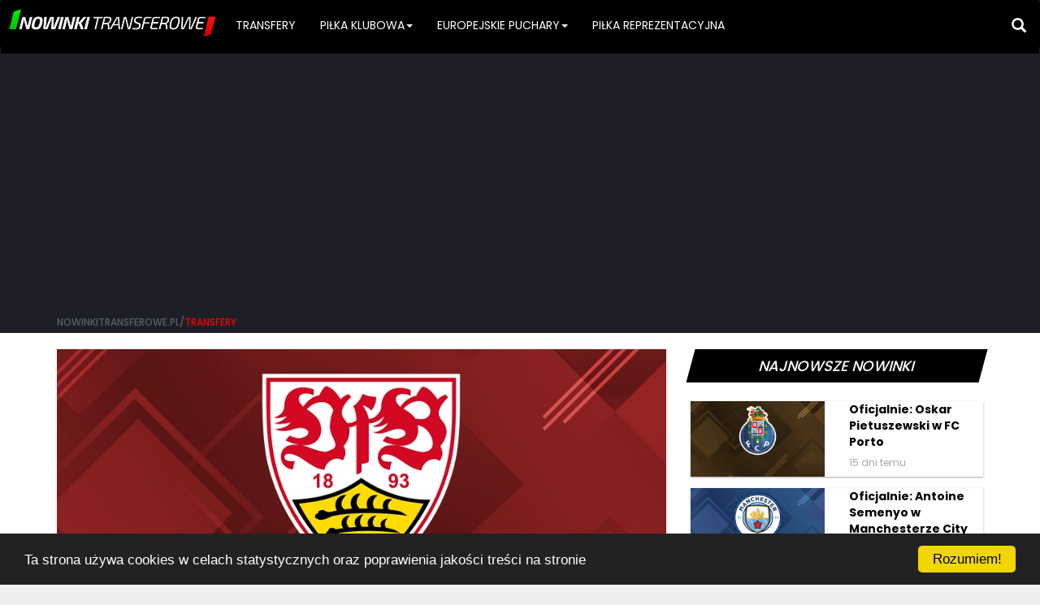

--- FILE ---
content_type: text/html; charset=UTF-8
request_url: http://nowinkitransferowe.pl/11098/Transfery/oficjalnie-konstantinos-mavropanos-na-stale-w-vfb-stuttgart
body_size: 10771
content:

       <style>
      
.card-5 {
  box-shadow: 0 1px 3px rgba(0,0,0,0.12), 0 1px 2px rgba(0,0,0,0.24);
  transition: all 0.3s cubic-bezier(.25,.8,.25,1);
  margin-bottom: 1em;
   color: #000;
}

.card-5:hover, .card-5:visited, .card-5:link, .card-5:active {
  box-shadow: 0 14px 28px rgba(0,0,0,0.25), 0 10px 10px rgba(0,0,0,0.22); 
    cursor:pointer;
    text-decoration: none;
    color:#000;
}
.card-2 {
  box-shadow: 0 1px 3px rgba(0,0,0,0.12), 0 1px 2px rgba(0,0,0,0.24);
  transition: all 0.3s cubic-bezier(.25,.8,.25,1);
  margin-bottom: 1em;
   color: #000;
}

.card-2:hover, .card-5:visited, .card-5:link, .card-5:active {
    cursor:default;
    text-decoration: none;
    color:#000;
}
 .card-1 {
  box-shadow: 0 1px 3px rgba(0,0,0,0.12), 0 1px 2px rgba(0,0,0,0.24);
  transition: all 0.3s cubic-bezier(.25,.8,.25,1);
    color: #fff;

}

.card-1:hover {
  box-shadow: 0 14px 28px rgba(0,0,0,0.25), 0 10px 10px rgba(0,0,0,0.22); 
    cursor: pointer;
    color:#fff;
    
}
           a {
    text-decoration: none !important;
            
}
.kategoria-card{
   background: red;
    color: azure;
}
.imageslidetitle{
  overflow: hidden;
  position: relative;
 }
           .transfer{
               color:#fff;
           }
#imageslidetitle #name {
  transition: transform 0.25s ease;
  transform: translate(0, 100%) !important;
}
  .ramka-najnowsze{
   background:#000;
  font-weight: 800;
  color:#fff;
  -webkit-transform: skew(-15deg);
	-moz-transform: skew(-15deg);
	-o-transform: skew(-15deg);
      margin-top: 0px;
      padding-top:1px;
      padding-bottom:1px;
      padding-left: 1px;
           
           
           }
          .ramka-pilkarz {
	border-bottom: 21px solid #423939;
	border-left: 0px solid transparent;
	border-right: 20px solid transparent;
	height: 0;
}
.red-square {
  height: 100px;
  width:100%;
  background-color: #cccccc;
  float:left;
}
 .red-square-profile {
  height: 100px;
  width:100%;
  background-color: #cccccc;
  float:left;
}
.green-square {
  height: 100px;
width:100%;
  background-color: #00ff9d;
  border-bottom:4px solid #cccccc;
  float:left;
  position:relative;
}
.green-square:before {
  height: 100px;
  width: 100px;

  border-bottom:4px solid #cccccc;
  float:left;
  content:"";
  position:absolute;
    left:-70px;
    
  
}
.gray-square {
  height: 50px;
  background-color: #423939;
  float:left;
   margin-top:25px;
    padding-right: 3px;
}
.circle {
  height: 40px;

  background-color: #fff;
  border-radius: 50%;
  padding: 1px;

}
.triangle-right {
	width: 100%;
	height: 0;
	border-top: 50px solid transparent;
	border-left: 20px solid #cccccc;
	border-bottom: 50px solid transparent;
    float:left;
    position:relative;
}
.triangle-right:before{
	width: 0;
	height: 0;
	border-top: 50px solid transparent;
	border-left: 18px solid #00ff9d;
	border-bottom: 50px solid transparent;
    float:left;
    content:"";
    position:absolute;
    left:-24px;
    top:-50px;
  
}
.triangle-right-2 {
	width: 100%;
	height: 0;
	border-top: 50px solid #00ff9d;
	border-left: 20px solid white;
	border-bottom: 50px solid #00ff9d;
    float:left;
     position:relative;
}
.triangle-right-2:before {
	width: 0;
	height: 0;
	border-top: 50px solid #00ff9d;
	border-left: 20px solid #cccccc;
	border-bottom: 50px solid #00ff9d;
    float:left;
     content:"";
    position:absolute;
    left:-22px;
    top:-50px;
}

.triangle-left {
	width: 0;
	height: 0;
	border-top: 25px solid transparent;
	border-right: 20px solid #423939;
	border-bottom: 25px solid transparent;
    margin-top:25px;
    float:left;
  
}






.text-ramka{
color:white;
margin-left:20px;
}
.text-name{
color:#423939;

}
.img-footballer{
margin:3px
   
}
.img-herb{
  display:block;
  margin-left:auto;
  margin-right:auto;

   
} 


</style>
   <script async defer src="//platform.instagram.com/en_US/embeds.js"></script>
    

    <style>
.nav > li.dropdown.open {
  position: static;
}

.nav > li.dropdown.open .dropdown-menu {
  display: table;
  border-radius: 0px;
  width: 100%;
  text-align: center;
  left: 0;
  right: 0;
}

.dropdown-menu > li {
  display: table-cell;
  height: 50px;
  line-height: 50px;
  vertical-align: middle;
}

@media screen and (max-width: 767px) {
  .dropdown-menu > li {
    display: table;
  }
}
.search-form .form-group input.form-control::-webkit-input-placeholder{
  display:none;
}
.search-form .form-group input.form-control::-moz-placeholder{
  display:none;
}
.navbar-right{
  min-width:300px; /*or I can probably just use columns*/
}
.navbar-right form{
  width:100%;
}
.form-group-custom{
  position:relative;
    width:0%;
  min-width:60px;
height:50px;
overflow:hidden;
transition: width 1s;
-webkit-backface-visibility:hidden;
        backface-visibility:hidden;
}
.form-group input.form-control-custom{
  position:absolute;
  top:10px;
  right:10px;
  outline:none;
  width:100%;
  height:35px;
  z-index:10;
}
input[type="text"].form-control-custom{
  -webkit-appearence:none;
  -webkit-border-radius:0;
}

.search-label{
  width:60px;
  height:35px;
  position:absolute;
  right:10px;
  top:10;
  padding:0;
  text-align:center;
  cursor:pointer;
  line-height:35px;
  background:#000;
}
.form-control-submit{
  background:#fff;
  max-width:60px;height:35px;
  position:absolute;
  opacity:0;
  right:10px;
/*  left:250px;*/
  top:10px;
  color:transparent;
  border:none;
  outline:none;
  z-index:-1;
}
.search-label{
  z-index:90;
}
.form-group.sb-search-open,
.no-js .sb-search-open{
  width:100%;
}
.form-group.sb-search-open .search-label,
.no-js .sb-search .search-label {
	background: red;
	color: #fff;
	z-index: 11;
}
.form-group.sb-search-open .form-control-submit,
.no-js .form-control-custom .form-control-submit {
	z-index: 90;
}
</style>
<!DOCTYPE html>
<html lang="pl">
  <head>
      <!-- Google tag (gtag.js) -->
<script async src="https://www.googletagmanager.com/gtag/js?id=UA-84615317-1"></script>
<script>
  window.dataLayer = window.dataLayer || [];
  function gtag(){dataLayer.push(arguments);}
  gtag('js', new Date());

  gtag('config', 'UA-84615317-1');
</script>

    <meta charset="utf-8">
    <meta http-equiv="X-UA-Compatible" content="IE=edge">
    <meta name="viewport" content="width=device-width, initial-scale=1">
    <title>Oficjalnie: Konstantinos Mavropanos na stałe w VfB Stuttgart</title>
    <meta name="description" content="24-latek pozostanie w Bundeslidze, gdzie radzi sobie całkiem nieźle.
VfB Stuttgart za pośrednictwem swojej oficjalnej strony internetowej poinformował o wykupieniu Konstantinosa Mavropanosa z Arsenalu. Środkowy obrońca po pozytywnym przejściu test&oacute;w medycznych związał się z nowym pracodawcą kontraktem obowiązującym do 30 czerwca 2025 roku.
Kwota tej transakcji wyniosła 3,2 miliona euro. Dziewięciokrotny reprezentant Grecji, kt&oacute;ry przez ostatnie dwa sezony był wypożyczony do zespołu z Mercedes-Benz Arena, zawodnikiem londyńskiego Arsenalu został w styczniu 2018 roku, kiedy to trafił na Emirates Stadium za 2,1 mln euro z rodzimej ekipy PAS Giannina.
Konstantinos Mavropanos, kt&oacute;ry dla Kanonier&oacute;w zdążył rozegrać tylko osiem mecz&oacute;w, w 33 spotkaniach zakończonej kampanii strzelił 5 bramek i zanotował 1 asystę. Portal "Transfermarkt.de" wycenia go na 17 milion&oacute;w euro. VfB Stuttgart r&oacute;wnocześnie wykupił r&oacute;wnież partnera Greka z linii defensywy Hirokiego Ito (23-letni japoński stoper) za 400 tysięcy euro z Jubilo Iwata.
&nbsp;


Durch den Klassenverbleib tritt bei @DMavropanos die vertraglich vereinbarte feste Verpflichtung in Kraft, der bislang vom FC Arsenal ausgeliehene griechische Nationalspieler ist nunmehr bis zum 30.06.2025 vertraglich an den VfB gebunden.#VfB pic.twitter.com/wgjuWy0mPS
&mdash; VfB Stuttgart (@VfB) May 19, 2022

&nbsp;
➡️ Kliknij i zaobserwuj najlepszy piłkarski Instagram: @nowinki_transferowe 📸
➡️ Kliknij i polub naszą stronę na Facebooku: @nowinkitransferowe 👍
➡️ Kliknij i zaobserwuj nas na Twitterze: @nowinkitransfer 🐦" />
	<meta name="keywords" content="Konstantinos Mavropanos, VfB Stuttgart, Arsenal FC, Bundesliga, Niemcy, transfery" />
    <!-- The above 3 meta tags *must* come first in the head; any other head content must come *after* these tags -->
     <base href="http://nowinkitransferowe.pl/" />
     
 <link rel="apple-touch-icon" sizes="57x57" href="fav/apple-icon-57x57.png">
<link rel="apple-touch-icon" sizes="60x60" href="fav/apple-icon-60x60.png">
<link rel="apple-touch-icon" sizes="72x72" href="fav/apple-icon-72x72.png">
<link rel="apple-touch-icon" sizes="76x76" href="fav/apple-icon-76x76.png">
<link rel="apple-touch-icon" sizes="114x114" href="fav/apple-icon-114x114.png">
<link rel="apple-touch-icon" sizes="120x120" href="fav/apple-icon-120x120.png">
<link rel="apple-touch-icon" sizes="144x144" href="fav/apple-icon-144x144.png">
<link rel="apple-touch-icon" sizes="152x152" href="fav/apple-icon-152x152.png">
<link rel="apple-touch-icon" sizes="180x180" href="fav/apple-icon-180x180.png">
<link rel="icon" type="image/png" sizes="192x192"  href="fav/android-icon-192x192.png">
<link rel="icon" type="image/png" sizes="32x32" href="fav/favicon-32x32.png">
<link rel="icon" type="image/png" sizes="96x96" href="fav/favicon-96x96.png">
<link rel="icon" type="image/png" sizes="16x16" href="fav/favicon-16x16.png">
<link rel="manifest" href="fav/manifest.json">
<meta name="msapplication-TileColor" content="#ffffff">
<meta name="msapplication-TileImage" content="fav/ms-icon-144x144.png">
<meta name="theme-color" content="#ffffff">

    
    <meta content="http://nowinkitransferowe.pl/11098/Transfery/oficjalnie-konstantinos-mavropanos-na-stale-w-vfb-stuttgart" property="og:url"  />
	<meta content="article" property="og:type"  />
	<meta content="OFICJALNIE: Z Arsenalu do Stuttgartu" property="og:title"          />
	<meta content="&#8291;" property="og:description"          />
	<meta content="http://nowinkitransferowe.pl/Images/stuttgartnw.jpg" property="og:image" />
    <meta content="1617594745219071" property="fb:app_id"  />
    <meta property="fb:admins" content="100000699548567"/>

    <meta name="google-play-app" content="app-id=pl.nowinkitransferowe">
    <meta name="twitter:card" content="summary_large_image" />
    <meta name="twitter:site" content="nowinkitransferowe.pl" />
    <meta name="twitter:title" content="Oficjalnie: Konstantinos Mavropanos na stałe w VfB Stuttgart" />
    <meta property="twitter:description" content="24-latek pozostanie w Bundeslidze, gdzie radzi sobie całkiem nieźle.
VfB Stuttgart za pośrednictwem swojej oficjalnej strony internetowej poinformował o wykupieniu Konstantinosa Mavropanosa z Arsenalu. Środkowy obrońca po pozytywnym przejściu test&oacute;w medycznych związał się z nowym pracodawcą kontraktem obowiązującym do 30 czerwca 2025 roku.
Kwota tej transakcji wyniosła 3,2 miliona euro. Dziewięciokrotny reprezentant Grecji, kt&oacute;ry przez ostatnie dwa sezony był wypożyczony do zespołu z Mercedes-Benz Arena, zawodnikiem londyńskiego Arsenalu został w styczniu 2018 roku, kiedy to trafił na Emirates Stadium za 2,1 mln euro z rodzimej ekipy PAS Giannina.
Konstantinos Mavropanos, kt&oacute;ry dla Kanonier&oacute;w zdążył rozegrać tylko osiem mecz&oacute;w, w 33 spotkaniach zakończonej kampanii strzelił 5 bramek i zanotował 1 asystę. Portal "Transfermarkt.de" wycenia go na 17 milion&oacute;w euro. VfB Stuttgart r&oacute;wnocześnie wykupił r&oacute;wnież partnera Greka z linii defensywy Hirokiego Ito (23-letni japoński stoper) za 400 tysięcy euro z Jubilo Iwata.
&nbsp;


Durch den Klassenverbleib tritt bei @DMavropanos die vertraglich vereinbarte feste Verpflichtung in Kraft, der bislang vom FC Arsenal ausgeliehene griechische Nationalspieler ist nunmehr bis zum 30.06.2025 vertraglich an den VfB gebunden.#VfB pic.twitter.com/wgjuWy0mPS
&mdash; VfB Stuttgart (@VfB) May 19, 2022

&nbsp;
➡️ Kliknij i zaobserwuj najlepszy piłkarski Instagram: @nowinki_transferowe 📸
➡️ Kliknij i polub naszą stronę na Facebooku: @nowinkitransferowe 👍
➡️ Kliknij i zaobserwuj nas na Twitterze: @nowinkitransfer 🐦" />
    <meta name="twitter:image" content="http://nowinkitransferowe.pl/Images/stuttgartnw.jpg" />
    <meta name="twitter:url" content="http://nowinkitransferowe.pl/11098/Transfery/oficjalnie-konstantinos-mavropanos-na-stale-w-vfb-stuttgart" />
    <meta name="google-site-verification" content="IPjQSE4cmiOgA1gghOSH02NAFtD75Kb0-pw7cGE05AA" />
<meta name="robots" content="index,follow">
<script type="application/ld+json">
{
  "@context": "http://schema.org",
  "@type": "WebSite",
  "url": "https://www.nowinkitransferowe.pl/",
  "potentialAction": {
    "@type": "SearchAction",
    "target": "https://nowinkitransferowe.pl/search/{search}",
    "query-input": "required name=search"
  }
}
</script>
    <!-- Bootstrap -->
    <link href="css/bootstrap.css" rel="stylesheet">
   <link href='https://fonts.googleapis.com/css?family=Poppins:400,700,600,500&subset=latin,latin-ext' rel='stylesheet' type='text/css'>
    <!-- Begin Cookie Consent plugin by Silktide - http://silktide.com/cookieconsent -->
<script type="text/javascript">
    window.cookieconsent_options = {"message":"This website uses cookies to ensure you get the best experience on our website","dismiss":"Got it!","learnMore":"More info","link":null,"theme":"dark-bottom"};
</script>

<script type="text/javascript" src="//cdnjs.cloudflare.com/ajax/libs/cookieconsent2/1.0.10/cookieconsent.min.js"></script>
<!-- End Cookie Consent plugin -->

        <script type="text/javascript">
    window.cookieconsent_options = {"message":"Ta strona używa cookies w celach statystycznych oraz poprawienia jakości treści na  stronie","dismiss":"Rozumiem!","learnMore":"More info","link":null,"theme":"dark-bottom"};
</script>

      <script src="//cdn.tinymce.com/4/tinymce.min.js"></script>
  <script>tinymce.init({ selector:'textarea',
                         language: 'pl',
                         language_url : 'tinymce/langs/pl.js',
                        plugins: [
    'advlist autolink lists link image charmap print preview anchor',
    'searchreplace visualblocks code fullscreen',
    'insertdatetime media table contextmenu paste code'
  ],
  toolbar: 'insertfile undo redo | styleselect | bold italic | alignleft aligncenter alignright alignjustify | bullist numlist outdent indent | link image',
  content_css: [
    '//fast.fonts.net/cssapi/e6dc9b99-64fe-4292-ad98-6974f93cd2a2.css',
    '//www.tinymce.com/css/codepen.min.css'
  ],
    
    
                       
                       
                       
                       
                       });</script>

    <!-- HTML5 shim and Respond.js for IE8 support of HTML5 elements and media queries -->
    <!-- WARNING: Respond.js doesn't work if you view the page via file:// -->
    <!--[if lt IE 9]>
      <script src="https://oss.maxcdn.com/html5shiv/3.7.2/html5shiv.min.js"></script>
      <script src="https://oss.maxcdn.com/respond/1.4.2/respond.min.js"></script>
    <![endif]-->
  </head>
  <body>
       <!-- jQuery (necessary for Bootstrap's JavaScript plugins) -->
    <script src="https://ajax.googleapis.com/ajax/libs/jquery/1.11.3/jquery.min.js"></script>
    <!-- Include all compiled plugins (below), or include individual files as needed -->
    <script src="js/bootstrap.min.js"></script>
     <script src="smartbanner/jquery.smartbanner.js"></script>
     <link rel="stylesheet" href="smartbanner/jquery.smartbanner.css" type="text/css" media="screen">
<script>
     $.smartbanner({
  title: 'Nowinki transferowe',
  author: ' ',
  layer: true,
  button: 'Pobierz',
  hideOnInstall: true,
  price: 'FREE', // Price of the app

  inGooglePlay: 'Aplikacja dostępna w sklepie Google Play',
});
    </script>
     <script>
     (function () {
  window.setTimeout(function () {
    if ($('.ad-container').height() === 0 || $('.ad-container').filter(':visible') === 0) {
      $('.no-ads-info').show();
    }
  }, 1000);
})();
     </script>
      <script type="text/javascript" src="//ajax.googleapis.com/ajax/libs/jquery/1.9.1/jquery.min.js"></script>
<script src="jquery.dotdotdot.js" type="text/javascript"></script>
<script src="moments.js" type="text/javascript"></script>


 <scipt type="text/javascript" src="bsSlider.jquery.js"></scipt>
<script type="text/javascript" src="jquery.touchSwipe.min.js"></script>
<script>
  window.fbAsyncInit = function() {
    FB.init({
      appId      : '1617594745219071',
      xfbml      : true,
      version    : 'v2.7'
    });
  };

  (function(d, s, id){
     var js, fjs = d.getElementsByTagName(s)[0];
     if (d.getElementById(id)) {return;}
     js = d.createElement(s); js.id = id;
     js.src = "//connect.facebook.net/en_US/sdk.js";
     fjs.parentNode.insertBefore(js, fjs);
   }(document, 'script', 'facebook-jssdk'));
</script>
      <div id="fb-root"></div>
<script>(function(d, s, id) {
  var js, fjs = d.getElementsByTagName(s)[0];
  if (d.getElementById(id)) return;
  js = d.createElement(s); js.id = id;
  js.src = "//connect.facebook.net/pl_PL/sdk.js#xfbml=1&version=v2.8&appId=1617594745219071";
  fjs.parentNode.insertBefore(js, fjs);
}(document, 'script', 'facebook-jssdk'));</script>
<script>
$('#myModal').on('shown.bs.modal', function () {
  $('#myInput').focus()
})
</script>
<script>!function(d,s,id){var js,fjs=d.getElementsByTagName(s)[0],p=/^http:/.test(d.location)?'http':'https';if(!d.getElementById(id)){js=d.createElement(s);js.id=id;js.src=p+'://platform.twitter.com/widgets.js';fjs.parentNode.insertBefore(js,fjs);}}(document, 'script', 'twitter-wjs');
      </script>
      <script async src="//pagead2.googlesyndication.com/pagead/js/adsbygoogle.js"></script>
<script>
  (adsbygoogle = window.adsbygoogle || []).push({
    google_ad_client: "ca-pub-6038839139396664",
    enable_page_level_ads: true
  });
</script>
      
      
     
   <div class="container" style="background-color:#fff;">
    <div class="navbar navbar-fixed-top" style="margin-bottom:0px" >
    <nav  class="navbar navbar-inverse" role="navigation"  >
<!-- <div class="container-fluid">-->
    <!-- Brand and toggle get grouped for better mobile display -->
    <div class="navbar-header" >
      <button type="button" class="navbar-toggle collapsed" data-toggle="collapse" data-target="#bs-example-navbar-collapse-1" aria-expanded="false">
        <span class="sr-only">Toggle navigation</span>
        <span class="icon-bar"></span>
        <span class="icon-bar"></span>
        <span class="icon-bar"></span>
      </button>
      <a href="index" class="navbar-left"><img style="margin:10px" class="img-responsive"  src="logonowinki.png"></a>
      </div>

    <!-- Collect the nav links, forms, and other content for toggling -->
    <div  class="collapse navbar-collapse" style="background:black" id="bs-example-navbar-collapse-1">
      <ul  class="nav navbar-nav">
       <li><a href="category/transfery">TRANSFERY</a></li>
        <li class="dropdown">
          <a href="#" class="dropdown-toggle" data-toggle="dropdown">PIŁKA KLUBOWA<span class="caret"></span></a>
          <ul class="dropdown-menu" role="menu">
            
            <li><a href="category/polska">Polska</a></li>
            <li><a href="category/anglia">Anglia</a></li>
            <li><a href="category/hiszpania">Hiszpania</a></li>
            <li><a href="category/niemcy">Niemcy</a></li>
            <li><a href="category/wlochy">Włochy</a></li>
            <li><a href="category/francja">Francja</a></li>
            <li><a href="category/inne">Inne</a></li>
            
          </ul>
        </li>
       <li class="dropdown">
          <a href="#" class="dropdown-toggle" data-toggle="dropdown">EUROPEJSKIE PUCHARY<span class="caret"></span></a>
          <ul class="dropdown-menu" role="menu">
            <li><a href="category/champions-league">Liga Mistrzów</a></li>
            <li><a href="category/europa-league">Liga Europy</a></li>
            <li><a href="category/youth-league">Młodzieżowa Liga Mistrzów</a></li>     
          </ul>
        </li>
          
         <li><a href="category/reprezentacje">PIŁKA REPREZENTACYJNA</a></li>
      </ul>
       <div class="navbar-right">
      <form class="search-form" role="search"  action="search.php" method="get">
        <div class="form-group form-group-custom pull-right" id="search">
          <input type="text" class="form-control form-control-custom" name="search" placeholder="Wpisz szukaną fraze...">
          <button type="submit" class="form-control form-control-custom form-control-submit"></button>
          <span class="search-label"><h4><i style="color:white;" class="glyphicon glyphicon-search"></i></h4></span>
        </div>
      </form>
      </div>
    </div><!-- /.navbar-collapse -->
<!--  </div> /.container-fluid -->
</nav>
 </div>
        <script >$(document).ready(function(){
  $('#search').on("click",(function(e){
  $(".form-group").addClass("sb-search-open");
    e.stopPropagation()
  }));
   $(document).on("click", function(e) {
    if ($(e.target).is("#search") === false && $(".form-control").val().length == 0) {
      $(".form-group").removeClass("sb-search-open");
    }
  });
    $(".form-control-submit").click(function(e){
      $(".form-control").each(function(){
        if($(".form-control").val().length == 0){
          e.preventDefault();
          $(this).css('border', '2px solid red');
        }
    })
  })
})
//# sourceURL=pen.js
</script>
        
          
    </div>
     <div style="background:#1e1f26;">
       
        <div class="container">
           <br/><br/><br/><br/>
            <div class="row">
            <div class="col-lg-12 col-md-12 col-sm-12 col-xs-12">
            <div class="ad-container">
             <script async src="//pagead2.googlesyndication.com/pagead/js/adsbygoogle.js"></script>
<!-- ad1 -->
<ins class="adsbygoogle"
     style="display:block"
     data-ad-client="ca-pub-6038839139396664"
     data-ad-slot="2416971832"
     data-ad-format="auto"></ins>
<script>
(adsbygoogle = window.adsbygoogle || []).push({});
</script>
    </div>
     <br/>
    <nav><h6> <a href="index" style="text-decoration:none;color:#5c5d6c"><div style="float:left;color:#5c5d6c">NOWINKITRANSFEROWE.PL/</div></a>
        <a href="category/transfery" style="text-decoration:none;color:#red"><div style="color:red;float:left;">TRANSFERY</div></a></h6></nav>
        <br/>
      </div>
       </div>
        </div>
         </div>
              <div style="background:#fff;">
<main>
     <div class="container">
         </br> 
    <div class="row">
    <div class="col-lg-8 col-md-8 col-xs-12">
    
     
     <div class="no-ads-info" style="display:none !important"><div class="alert alert-danger" role="alert">
 <span class="glyphicon glyphicon-bullhorn" aria-hidden="true"></span><strong> Uwaga!</strong>
      </br>
      </br>
Prawdopodobnie używasz wtyczki blokującej wyświetlanie reklam. Reklamy na stronie nie są inwazyjne i w żaden sposób nie utrudniają użytkownikom przeglądanie jej treści. <strong>Wyłączając</strong> system blokujący reklamy na naszej stronie przyczyniasz się do jej rozwoju.
      </br>
      </br>
  Z góry dzięki! <span class="glyphicon glyphicon-thumbs-up" aria-hidden="true"></span>
        </div>
       </div>
       <section id="news">
       <article>
       <div style="position:relative">
   <img src="Images/stuttgartnw.jpg" class="img-responsive">
           <div style="position:absolute;background:red;font-weight:800;padding-left:5px;padding-right:5px;left:15px;bottom:15px;color:#fff">TRANSFERY</div>
     
     </div>
   <header><h1><strong>Oficjalnie: Konstantinos Mavropanos na stałe w VfB Stuttgart</strong></h1></header>
   <br/>
   <div class="row">
   <div class="col-md-3 col-lg-3 col-xs-5">
 <div style="float:left; color:#a7a7a7"><small>20 MAJA 2022, 19:00</small></div> 
  </div>
  <div class="col-md-9 col-lg-9 col-xs-7">
   <div style="border-top:1px solid #ececec; margin:6px;width:100%"></div>
      </div>
       </div>
        <br/>
        <br/>
              
             <a href="tag/konstantinos-mavropanos"> <div style="float:left;color:#fff;background:#1e1f26;font-weight:800;padding-left:5px;padding-right:5px;margin-right:8px;margin-top:4px;">
              
                KONSTANTINOS MAVROPANOS              </div></a>
                     
             <a href="tag/vfb-stuttgart"> <div style="float:left;color:#fff;background:#1e1f26;font-weight:800;padding-left:5px;padding-right:5px;margin-right:8px;margin-top:4px;">
              
                VFB STUTTGART              </div></a>
                     
             <a href="tag/arsenal-fc"> <div style="float:left;color:#fff;background:#1e1f26;font-weight:800;padding-left:5px;padding-right:5px;margin-right:8px;margin-top:4px;">
              
                ARSENAL FC              </div></a>
                     
             <a href="tag/bundesliga"> <div style="float:left;color:#fff;background:#1e1f26;font-weight:800;padding-left:5px;padding-right:5px;margin-right:8px;margin-top:4px;">
              
                BUNDESLIGA              </div></a>
                     
             <a href="tag/niemcy"> <div style="float:left;color:#fff;background:#1e1f26;font-weight:800;padding-left:5px;padding-right:5px;margin-right:8px;margin-top:4px;">
              
                NIEMCY              </div></a>
                     
             <a href="tag/transfery"> <div style="float:left;color:#fff;background:#1e1f26;font-weight:800;padding-left:5px;padding-right:5px;margin-right:8px;margin-top:4px;">
              
                TRANSFERY              </div></a>
                        <br/>
          <br/>
          <br/>
          <div style="clear:both;"></div>
          <h4><p style="text-align: justify;"><strong>24-latek pozostanie w Bundeslidze, gdzie radzi sobie całkiem nieźle.</strong></p>
<p style="text-align: justify;">VfB Stuttgart za pośrednictwem swojej oficjalnej strony internetowej poinformował o wykupieniu Konstantinosa Mavropanosa z Arsenalu. Środkowy obrońca po pozytywnym przejściu test&oacute;w medycznych związał się z nowym pracodawcą kontraktem obowiązującym do 30 czerwca 2025 roku.</p>
<p style="text-align: justify;">Kwota tej transakcji wyniosła 3,2 miliona euro. Dziewięciokrotny reprezentant Grecji, kt&oacute;ry przez ostatnie dwa sezony był wypożyczony do zespołu z Mercedes-Benz Arena, zawodnikiem londyńskiego Arsenalu został w styczniu 2018 roku, kiedy to trafił na Emirates Stadium za 2,1 mln euro z rodzimej ekipy PAS Giannina.</p>
<p style="text-align: justify;">Konstantinos Mavropanos, kt&oacute;ry dla <em>Kanonier&oacute;w</em> zdążył rozegrać tylko osiem mecz&oacute;w, w 33 spotkaniach zakończonej kampanii strzelił 5 bramek i zanotował 1 asystę. Portal "Transfermarkt.de" wycenia go na 17 milion&oacute;w euro. VfB Stuttgart r&oacute;wnocześnie wykupił r&oacute;wnież partnera Greka z linii defensywy Hirokiego Ito (23-letni japoński stoper) za 400 tysięcy euro z Jubilo Iwata.</p>
<p>&nbsp;</p>
<center>
<blockquote class="twitter-tweet" data-conversation="none">
<p dir="ltr" lang="de">Durch den Klassenverbleib tritt bei <a href="https://twitter.com/DMavropanos?ref_src=twsrc%5Etfw">@DMavropanos</a> die vertraglich vereinbarte feste Verpflichtung in Kraft, der bislang vom FC Arsenal ausgeliehene griechische Nationalspieler ist nunmehr bis zum 30.06.2025 vertraglich an den VfB gebunden.<a href="https://twitter.com/hashtag/VfB?src=hash&amp;ref_src=twsrc%5Etfw">#VfB</a> <a href="https://t.co/wgjuWy0mPS">pic.twitter.com/wgjuWy0mPS</a></p>
&mdash; VfB Stuttgart (@VfB) <a href="https://twitter.com/VfB/status/1527280101297119232?ref_src=twsrc%5Etfw">May 19, 2022</a></blockquote>
</center>
<p>&nbsp;</p>
<p>➡️ <a title="Instagram" href="https://www.instagram.com/nowinki_transferowe/" target="_blank" rel="noopener">Kliknij i zaobserwuj najlepszy piłkarski Instagram: @nowinki_transferowe</a> 📸</p>
<p>➡️ <a title="Facebook" href="https://facebook.com/nowinkitransferowe" target="_blank" rel="noopener">Kliknij i polub naszą stronę na Facebooku: @nowinkitransferowe</a> 👍</p>
<p>➡️ <a title="Twitter" href="https://twitter.com/Nowinkitransfer" target="_blank" rel="noopener">Kliknij i zaobserwuj nas na Twitterze: @nowinkitransfer</a> 🐦</p></h4></article></section>
        <br/>
         <script async src="//pagead2.googlesyndication.com/pagead/js/adsbygoogle.js"></script>
<script async src="//pagead2.googlesyndication.com/pagead/js/adsbygoogle.js"></script>
<!-- ad 2 -->
<ins class="adsbygoogle"
     style="display:block"
     data-ad-client="ca-pub-6038839139396664"
     data-ad-slot="5451163439"
     data-ad-format="auto"></ins>
<script>
(adsbygoogle = window.adsbygoogle || []).push({});
</script>
        <br/>
    
         <div style="padding:10px" class="card-2">
             <div class="row">
                 <div class="col-lg-1 col-md-1 col-xs-2">
                     <img class="img-circle" src="thumbnails/123.jpg">
                 </div>
                <div class="col-lg-4 col-md-4 col-xs-6">
                <div class="text-center"><div  style="font-weight:800"></div><h4>Redakcja </h4>
    <a class="twitter-follow-button" data-show-count="false" href="https://twitter.com/Nowinkitransfer"> </a>
                    </div></div>
                 <div class="text-right"><div class="col-lg-7 col-md-7 col-xs-4">
                     <div style="font-weight:800;"><h4>Źródło:</h4></div>News: vfb.de | Fot. VfB Stuttgart                 </div></div>
             </div>
         </div>
         <br/>   <section id="socialButton">
                 <div style="float:left;">
                  <div class="fb-like" data-href="http://nowinkitransferowe.pl/11098/Transfery/oficjalnie-konstantinos-mavropanos-na-stale-w-vfb-stuttgart" data-layout="button_count" data-action="like" data-size="small" data-show-faces="true" data-share="false"></div> 
                  </div> 
                <div style="float:left;margin-left:3px;">
                 <div class="fb-share-button" data-href="http://nowinkitransferowe.pl/11098/Transfery/oficjalnie-konstantinos-mavropanos-na-stale-w-vfb-stuttgart" data-layout="button" data-size="small"  data-mobile-iframe="true"><a  class="fb-xfbml-parse-ignore" target="_blank" > Udostępnij</a></div>
             </div>
                 <div style="float:left;margin-left:3px;">
               <a href="https://twitter.com/share" class="twitter-share-button" data-url="http://nowinkitransferowe.pl/11098/Transfery/oficjalnie-konstantinos-mavropanos-na-stale-w-vfb-stuttgart" data-text="Oficjalnie: Konstantinos Mavropanos na stałe w VfB Stuttgart" data-via="Nowinkitransfer" data-lang="pl" data-related="Nowinkitransfer">Tweet</a> 
             </div></section>
         <br/>
          <section id="comments">
           <div style="font-weight:800"><header><h3><strong>KOMENTARZE</strong></h3></header></div>
           <div class="fb-comments" data-href="http://nowinkitransferowe.pl/11098/Transfery/oficjalnie-konstantinos-mavropanos-na-stale-w-vfb-stuttgart" data-width="750" data-numposts="10"></div></section>
          
        
    </div>
          <section id="newest">
     <div class="col-lg-4 col-md-4 col-xs-12">
    <div class="text-center"><div class="ramka-najnowsze" style="margin-bottom:3px"><header><h4>NAJNOWSZE NOWINKI</h4></header></div></div>
        <br/>
          
     <article>  <a  href="11266/Transfery/oficjalnie-oskar-pietuszewski-w-fc-porto"> <div class="card-5">
           <div class="row">
           <div class="col-md-6 col-xs-6">
            <img class="img-responsive" src="Images/portonw.jpg">
            </div>
              <div class="col-md-6 col-xs-6">
                  <div class="dot-ellipsis dot-height-60" style="height:60px"> <strong>Oficjalnie: Oskar Pietuszewski w FC Porto</strong></div>
                      <script>
                          moment.locale('pl');
   var a=moment("2026-01-15 22:57", "YYYY-MM-DD HH:mm").startOf('minutes').fromNow();        // godzinę temu
 
        // 31 minut temu
// 16 minut temu

                          document.write("<div style='color:#a7a7a7;padding-top:8px;'><small>"+a+"</small></div>");
</script>
            </div>
            </div>
           </div></a></article>
         
     <article>  <a  href="11265/Transfery/oficjalnie-antoine-semenyo-w-manchesterze-city"> <div class="card-5">
           <div class="row">
           <div class="col-md-6 col-xs-6">
            <img class="img-responsive" src="Images/mancitynw.jpg">
            </div>
              <div class="col-md-6 col-xs-6">
                  <div class="dot-ellipsis dot-height-60" style="height:60px"> <strong>Oficjalnie: Antoine Semenyo w Manchesterze City</strong></div>
                      <script>
                          moment.locale('pl');
   var a=moment("2026-01-15 22:44", "YYYY-MM-DD HH:mm").startOf('minutes').fromNow();        // godzinę temu
 
        // 31 minut temu
// 16 minut temu

                          document.write("<div style='color:#a7a7a7;padding-top:8px;'><small>"+a+"</small></div>");
</script>
            </div>
            </div>
           </div></a></article>
         
     <article>  <a  href="11264/Transfery/oficjalnie-alexander-isak-w-liverpoolu"> <div class="card-5">
           <div class="row">
           <div class="col-md-6 col-xs-6">
            <img class="img-responsive" src="Images/liverpoolnowy.jpg">
            </div>
              <div class="col-md-6 col-xs-6">
                  <div class="dot-ellipsis dot-height-60" style="height:60px"> <strong>Oficjalnie: Alexander Isak w Liverpoolu</strong></div>
                      <script>
                          moment.locale('pl');
   var a=moment("2025-09-07 20:43", "YYYY-MM-DD HH:mm").startOf('minutes').fromNow();        // godzinę temu
 
        // 31 minut temu
// 16 minut temu

                          document.write("<div style='color:#a7a7a7;padding-top:8px;'><small>"+a+"</small></div>");
</script>
            </div>
            </div>
           </div></a></article>
         
     <article>  <a  href="11263/Transfery/oficjalnie-jakub-kiwior-w-fc-porto"> <div class="card-5">
           <div class="row">
           <div class="col-md-6 col-xs-6">
            <img class="img-responsive" src="Images/portonw.jpg">
            </div>
              <div class="col-md-6 col-xs-6">
                  <div class="dot-ellipsis dot-height-60" style="height:60px"> <strong>Oficjalnie: Jakub Kiwior w FC Porto</strong></div>
                      <script>
                          moment.locale('pl');
   var a=moment("2025-09-07 20:38", "YYYY-MM-DD HH:mm").startOf('minutes').fromNow();        // godzinę temu
 
        // 31 minut temu
// 16 minut temu

                          document.write("<div style='color:#a7a7a7;padding-top:8px;'><small>"+a+"</small></div>");
</script>
            </div>
            </div>
           </div></a></article>
         
     <article>  <a  href="11262/Transfery/oficjalnie-luka-modric-w-milanie"> <div class="card-5">
           <div class="row">
           <div class="col-md-6 col-xs-6">
            <img class="img-responsive" src="Images/milannw.jpg">
            </div>
              <div class="col-md-6 col-xs-6">
                  <div class="dot-ellipsis dot-height-60" style="height:60px"> <strong>Oficjalnie: Luka Modrić w Milanie</strong></div>
                      <script>
                          moment.locale('pl');
   var a=moment("2025-07-20 10:26", "YYYY-MM-DD HH:mm").startOf('minutes').fromNow();        // godzinę temu
 
        // 31 minut temu
// 16 minut temu

                          document.write("<div style='color:#a7a7a7;padding-top:8px;'><small>"+a+"</small></div>");
</script>
            </div>
            </div>
           </div></a></article>
         
     <article>  <a  href="11261/Transfery/oficjalnie-florian-wirtz-w-liverpoolu"> <div class="card-5">
           <div class="row">
           <div class="col-md-6 col-xs-6">
            <img class="img-responsive" src="Images/liverpoolnowy.jpg">
            </div>
              <div class="col-md-6 col-xs-6">
                  <div class="dot-ellipsis dot-height-60" style="height:60px"> <strong>Oficjalnie: Florian Wirtz w Liverpoolu</strong></div>
                      <script>
                          moment.locale('pl');
   var a=moment("2025-06-21 14:08", "YYYY-MM-DD HH:mm").startOf('minutes').fromNow();        // godzinę temu
 
        // 31 minut temu
// 16 minut temu

                          document.write("<div style='color:#a7a7a7;padding-top:8px;'><small>"+a+"</small></div>");
</script>
            </div>
            </div>
           </div></a></article>
         
     <article>  <a  href="11260/Transfery/oficjalnie-joan-garcia-w-barcelonie"> <div class="card-5">
           <div class="row">
           <div class="col-md-6 col-xs-6">
            <img class="img-responsive" src="Images/barcanw.jpg">
            </div>
              <div class="col-md-6 col-xs-6">
                  <div class="dot-ellipsis dot-height-60" style="height:60px"> <strong>Oficjalnie: Joan Garcia w Barcelonie</strong></div>
                      <script>
                          moment.locale('pl');
   var a=moment("2025-06-21 13:55", "YYYY-MM-DD HH:mm").startOf('minutes').fromNow();        // godzinę temu
 
        // 31 minut temu
// 16 minut temu

                          document.write("<div style='color:#a7a7a7;padding-top:8px;'><small>"+a+"</small></div>");
</script>
            </div>
            </div>
           </div></a></article>
         
     <article>  <a  href="11259/Transfery/oficjalnie-kevin-de-bruyne-w-ssc-napoli"> <div class="card-5">
           <div class="row">
           <div class="col-md-6 col-xs-6">
            <img class="img-responsive" src="Images/napolinowe.jpg">
            </div>
              <div class="col-md-6 col-xs-6">
                  <div class="dot-ellipsis dot-height-60" style="height:60px"> <strong>Oficjalnie: Kevin De Bruyne w SSC Napoli</strong></div>
                      <script>
                          moment.locale('pl');
   var a=moment("2025-06-14 19:40", "YYYY-MM-DD HH:mm").startOf('minutes').fromNow();        // godzinę temu
 
        // 31 minut temu
// 16 minut temu

                          document.write("<div style='color:#a7a7a7;padding-top:8px;'><small>"+a+"</small></div>");
</script>
            </div>
            </div>
           </div></a></article>
         
     <article>  <a  href="11258/Transfery/oficjalnie-matheus-cunha-w-manchesterze-united"> <div class="card-5">
           <div class="row">
           <div class="col-md-6 col-xs-6">
            <img class="img-responsive" src="Images/manunitednw.jpg">
            </div>
              <div class="col-md-6 col-xs-6">
                  <div class="dot-ellipsis dot-height-60" style="height:60px"> <strong>Oficjalnie: Matheus Cunha w Manchesterze United</strong></div>
                      <script>
                          moment.locale('pl');
   var a=moment("2025-06-01 16:37", "YYYY-MM-DD HH:mm").startOf('minutes').fromNow();        // godzinę temu
 
        // 31 minut temu
// 16 minut temu

                          document.write("<div style='color:#a7a7a7;padding-top:8px;'><small>"+a+"</small></div>");
</script>
            </div>
            </div>
           </div></a></article>
         
     <article>  <a  href="11257/Transfery/oficjalnie-trent-alexander-arnold-w-realu-madryt"> <div class="card-5">
           <div class="row">
           <div class="col-md-6 col-xs-6">
            <img class="img-responsive" src="Images/realnw.jpg">
            </div>
              <div class="col-md-6 col-xs-6">
                  <div class="dot-ellipsis dot-height-60" style="height:60px"> <strong>Oficjalnie: Trent Alexander-Arnold w Realu Madryt</strong></div>
                      <script>
                          moment.locale('pl');
   var a=moment("2025-06-01 16:24", "YYYY-MM-DD HH:mm").startOf('minutes').fromNow();        // godzinę temu
 
        // 31 minut temu
// 16 minut temu

                          document.write("<div style='color:#a7a7a7;padding-top:8px;'><small>"+a+"</small></div>");
</script>
            </div>
            </div>
           </div></a></article>
                 <br/>
     <script async src="//pagead2.googlesyndication.com/pagead/js/adsbygoogle.js"></script>
<!-- ad 3 -->
<ins class="adsbygoogle"
     style="display:block"
     data-ad-client="ca-pub-6038839139396664"
     data-ad-slot="2541396237"
     data-ad-format="auto"></ins>
<script>
(adsbygoogle = window.adsbygoogle || []).push({});
</script>
         </div></section>
    </div>
</div></main>
</br>
</div>
</div>
</div>
  
      <footer  class ="footer">
             
             <div class="footer">
               <div class="container" >
                
                  
                  
              <div class=row>
                 <div class="col-lg-12 col-md-12 col-sm-12 col-xs-12">
                 <img src="logonowinki1.png">
                 
                 </div>
                 </div>
                 <br/>
                 <div class="row">
                 <div class="col-lg-3 col-md-3 col-sm-6 col-xs-6">
                     <h4>Kategorie</h4><br/>
                     <div style="color:#fff;">
                   <a style="color:#f0f8ff" href="category/transfery"><h5>Transfery</h5></a>
                     <a style="color:#f0f8ff;" href="category/polska"><h5>Polska</h5></a>
                     <a style="color:#f0f8ff;" href="category/anglia"><h5>Anglia</h5></a>
                     <a style="color:#f0f8ff;" href="category/hiszpania"><h5>Hiszpania</h5></a>
                     <a style="color:#f0f8ff;" href="category/niemcy"><h5>Niemcy</h5></a>
                     <a style="color:#f0f8ff;" href="category/wlochy"><h5>Włochy</h5></a>
                     <a style="color:#f0f8ff;" href="category/francja"><h5>Francja</h5></a>
                     <a style="color:#f0f8ff;" href="category/inne"><h5>Inne</h5></a>
                     <a style="color:#f0f8ff;" href="category/champions-league"><h5>Liga Mistrzów</h5></a>
                     <a style="color:#f0f8ff;" href="category/europa-league"><h5>Liga Europy</h5></a>
                     <a style="color:#f0f8ff;" href="category/reprezentacje"><h5>Reprezentacje</h5></a>
                     </div>
                     </div>
                     <div class="col-lg-3 col-md-3 col-sm-6 col-xs-6" >
                     <h4>Serwis</h4><br/>
                     <div style="color:#fff;">
                     <a style="color:#f0f8ff;" href="o-nas"><h5>O nas</h5></a> 
                     <a style="color:#f0f8ff;" href="wspolpraca"><h5>Współpraca</h5></a> 
                     <a style="color:#f0f8ff;" href="kontakt"><h5>Kontakt</h5></a>
                         <a style="color:#f0f8ff;" href="polityka-prywatnosci-aplikacja"><h5>Polityka prywatności</h5></a>
                     </div> 
                     </div>
                    <div class="col-lg-3 col-md-3 col-sm-12 col-xs-6">
                    <h4>Social media</h4><br/>
                    <a href="https://facebook.com/nowinkitransferowe" target="_blank"><img src="Images/facebook.png" class="img-responsive"><br/></a>
                    <a href="https://twitter.com/nowinkitransfer" target="_blank"><img src="Images/twitter.png" class="img-responsive"><br/></a>
                    <a href="https://instagram.com/nowinki_transferowe" target="_blank"><img src="Images/instagram.png" class="img-responsive"><br/></a>
                     </div>
                <div class="col-lg-3 col-md-3 col-sm-12 col-xs-6">
                    <h4>Aplikacja mobilna</h4><br/>
              
                    <a href="https://play.google.com/store/apps/details?id=pl.nowinkitransferowe&hl=pl" target="_blank" ><img class="img-resposive" src="Images/android.png"></a>
                    </div>
                     

                 </div> 
                 
           <div class="row" style="padding-top:50px;">
                                 <div style="border-bottom:1px solid #fff"></div>

               <div class="col-lg-12 col-md-12 col-sm-12 col-xs-12">
                 <h6> &copy; 2016-2024 nowinkitransferowe.pl Wszelkie prawa zastrzeżone.</h6>
                   
               </div>
           </div>
           
        </div>
         
         
       
       </div>
      </footer>
      
   
  </body>
</html><script type="text/javascript" src="bsSlider.jquery.js"></script>
<script>
var track_page = 0; //track user click as page number, right now page number is 1

$("#load_more_button").click(function (e) { //user clicks on button
    track_page++; //page number increment everytime user clicks load button
    load_contents(track_page); //load content
});

//Ajax load function
function load_contents(track_page){
    $('.animation_image').show(); //show loading image
    
    $.post( 'loadMore.php', {'page': track_page}, function(data){
        
        if(data.trim().length == 0){
            //display text and disable load button if nothing to load
            $("#load_more_button").text("Nie ma więcej newsów!").prop("disabled", true);
        }
        
        $("#result").append(data); //append data into #results element
        
        //scroll page to button element
//        $("html, body").animate({scrollTop: $("#load_more_button").offset().top}, 20);
    
        //hide loading image
        $('.animation_image').hide(); //hide loading image once data is received
    });
}
</script>


--- FILE ---
content_type: text/html; charset=utf-8
request_url: https://www.google.com/recaptcha/api2/aframe
body_size: 266
content:
<!DOCTYPE HTML><html><head><meta http-equiv="content-type" content="text/html; charset=UTF-8"></head><body><script nonce="RDnhvNQCcQYJfTaqcIyaAg">/** Anti-fraud and anti-abuse applications only. See google.com/recaptcha */ try{var clients={'sodar':'https://pagead2.googlesyndication.com/pagead/sodar?'};window.addEventListener("message",function(a){try{if(a.source===window.parent){var b=JSON.parse(a.data);var c=clients[b['id']];if(c){var d=document.createElement('img');d.src=c+b['params']+'&rc='+(localStorage.getItem("rc::a")?sessionStorage.getItem("rc::b"):"");window.document.body.appendChild(d);sessionStorage.setItem("rc::e",parseInt(sessionStorage.getItem("rc::e")||0)+1);localStorage.setItem("rc::h",'1769828659660');}}}catch(b){}});window.parent.postMessage("_grecaptcha_ready", "*");}catch(b){}</script></body></html>

--- FILE ---
content_type: application/javascript
request_url: http://nowinkitransferowe.pl/bsSlider.jquery.js
body_size: 1732
content:
(function($) {

  'use strict';

    $.fn.bsSlider = function(options, callback) {
  
        //this selector
        var thisEl = $(this);
        var thisClasses = thisEl.attr('class');
        var thisFormat = thisClasses.match(/bs-size-[a-zA-Z]{2}/g);
        var windowWidth = $(window).width();

        // Window width
        var isLarge = windowWidth >= 1200;
        var isNormal = windowWidth <= 1199 && windowWidth >= 992;
        var isSmall = windowWidth <= 991 && windowWidth >= 768;
        var isXSmall = windowWidth < 768;

        var currentSize = null;
        var lastSize = null;

        var sliderTimer;

        var swipeEnabled = ($.fn.swipe !== undefined);

        if(isLarge){ lastSize = currentSize = 'lg'; }else
        if(isNormal){ lastSize = currentSize = 'md'; }else
        if(isSmall){ lastSize = currentSize = 'sm'; }else
        if(isXSmall){ lastSize = currentSize = 'xs'; }
  
        // options
        var settings = { 
            slides: '.bs-slide',
            format: ['bs-size-xs'],
            changeOnResize: false,
            offset: 5,
            autoChange: false,
            timeChange: 3000,
            swipe: true,
            parentHeightOffset: 10 
        };
    
        // append the settings array to options
        if(options) {
            $.extend(settings, options);
        }

        if(thisFormat.length > 0){
            settings.format = thisFormat;
        }

        if(settings.swipe && !swipeEnabled){
            console.warn('You must add the swipe plugin from Matt Bryson @https://github.com/mattbryson/TouchSwipe-Jquery-Plugin');
        }

        var placeElements = function(){
            
            var slides = thisEl.find(settings.slides);

        // set the container
            thisEl.css({
                height: slides.height() + settings.parentHeightOffset,
                overflow: 'hidden',
                'z-index': 10
            }).addClass('bs-init');

            slides.each(function(){

                var slide = $(this);
                var slideId = slide.index();

                slide.css({
                    position: 'absolute',
                    top: '0px',
                    width: thisEl.innerWidth(),
                    left: slideId * (thisEl.width() + settings.offset) + 'px'
                });

            });
        };

        var slideToLeft = function(){

            var slides = thisEl.find(settings.slides);
            var slidesCount = slides.length;

            if(parseInt(slides.eq(slidesCount - 1).css('left')) <= 0){
                if(settings.autoChange){
                    clearInterval(sliderTimer);
                }
            }else{

                slides.each(function(){

                    var slide = $(this);
                    var slideId = slide.index();

                    slide.animate({
                        left: (slide.position().left - (thisEl.width() + settings.offset)) + 'px'
                    }, 200);

                });

            }
            
        };

        var slideToRight = function(){

            var slides = thisEl.find(settings.slides);

            if(parseInt(slides.eq(0).css('left')) >= 0){
                if(settings.autoChange){
                    clearInterval(sliderTimer);
                }
            }else{

                slides.each(function(){

                    var slide = $(this);
                    var slideId = slide.index();

                    slide.animate({
                        left: (slide.position().left + (thisEl.width() + settings.offset)) + 'px'
                    }, 200);

                });

            }
            
        };

        var initialize = function(){
            if(inArray('bs-size-'+currentSize, settings.format)){

                placeElements();

                if(settings.autoChange){
                    sliderTimer = setInterval(function(){
                        slideToLeft();
                    }, settings.timeChange);
                }

                if(swipeEnabled){
                    thisEl.swipe('enable').swipe({
                        swipe: function(event, direction, distance, duration, fingerCount, fingerData){
                            console.log(direction);
                            clearInterval(sliderTimer);

                            switch(direction){
                                case 'left': slideToLeft(); break;
                                case 'right': slideToRight(); break;
                            }

                        }
                    })
                }

            }
        };

        var reInitialize = function(){
            thisEl.removeAttr('style').find(settings.slides).each(function(){

                var slide = $(this);

                slide.removeAttr('style');

            });

            clearInterval(sliderTimer);
            thisEl.swipe('disable');
            initialize();
        }

        initialize();

        if(settings.changeOnResize){
            $(window).on('resize', function(){

                windowWidth = $(window).width();

                isLarge = windowWidth >= 1200;
                isNormal = windowWidth <= 1199 && windowWidth >= 992;
                isSmall = windowWidth <= 991 && windowWidth >= 768;
                isXSmall = windowWidth < 768;

                if(isLarge){ currentSize = 'lg'; }else
                if(isNormal){ currentSize = 'md'; }else
                if(isSmall){ currentSize = 'sm'; }else
                if(isXSmall){ currentSize = 'xs'; }

                lastSize = currentSize;
                reInitialize();

            });
        }

    }

    function inArray(needle, haystack) {
        var length = haystack.length;
        for(var i = 0; i < length; i++) {
            if(haystack[i] == needle) return true;
        }
        return false;
    }

})($); 

$(document).ready(function(){
 $('.bs-slider').bsSlider({
    slides: '.bs-slide',            // (string) children selector for the slides
    format: ['bs-size-xs'],         // (array) Size in which format the slider will be initialized. 
    autoChange: false,               // (bool) Set the automatic interval
    timeChange: 3000,               // (int) Time for the interval between slide change
    swipe: true,                    // (bool) If swipe is enabled (require TouchSwipe-Jquery-Plugin)
    parentHeightOffset: 10          // (int) Add this value in pixel to the container
});
 $('.newsy-karta').bsSlider({
    slides: '.bs-newsy-karta',            // (string) children selector for the slides
    format: ['bs-size-xs'],         // (array) Size in which format the slider will be initialized.
    autoChange: false,               // (bool) Set the automatic interval
    timeChange: 3000,               // (int) Time for the interval between slide change
    swipe: false,                    // (bool) If swipe is enabled (require TouchSwipe-Jquery-Plugin)
    parentHeightOffset: 10          // (int) Add this value in pixel to the container
});
     $('.wideo').bsSlider({
    slides: '.bs-wideo',            // (string) children selector for the slides
    format: ['bs-size-xs'],         // (array) Size in which format the slider will be initialized.
    autoChange: false,               // (bool) Set the automatic interval
    timeChange: 3000,               // (int) Time for the interval between slide change
    swipe: true,                    // (bool) If swipe is enabled (require TouchSwipe-Jquery-Plugin)
    parentHeightOffset: 10          // (int) Add this value in pixel to the container
});
});